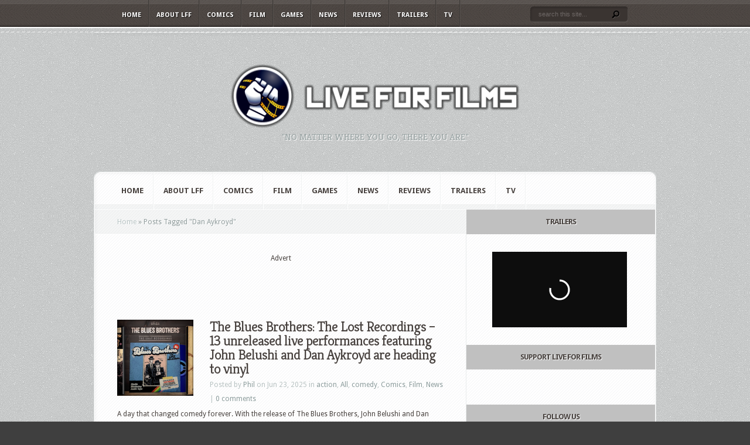

--- FILE ---
content_type: text/html; charset=UTF-8
request_url: https://www.liveforfilm.com/tag/dan-aykroyd/
body_size: 13858
content:
<!DOCTYPE html PUBLIC "-//W3C//DTD XHTML 1.0 Transitional//EN" "http://www.w3.org/TR/xhtml1/DTD/xhtml1-transitional.dtd">
<!--[if IE 6]>
<html xmlns="http://www.w3.org/1999/xhtml" id="ie6" lang="en-GB">
<![endif]-->
<!--[if IE 7]>
<html xmlns="http://www.w3.org/1999/xhtml" id="ie7" lang="en-GB">
<![endif]-->
<!--[if IE 8]>
<html xmlns="http://www.w3.org/1999/xhtml" id="ie8" lang="en-GB">
<![endif]-->
<!--[if !(IE 6) | !(IE 7) | !(IE 8)  ]><!-->
<html xmlns="http://www.w3.org/1999/xhtml" lang="en-GB">
<!--<![endif]-->
<head profile="http://gmpg.org/xfn/11">
<meta http-equiv="Content-Type" content="text/html; charset=UTF-8" />

<link rel="stylesheet" href="https://www.liveforfilm.com/wp-content/themes/Aggregate/style.css" type="text/css" media="screen" />
<link rel="stylesheet" href="https://www.liveforfilm.com/wp-content/themes/Aggregate/css/colorpicker.css" type="text/css" media="screen" />

<link href='https://fonts.googleapis.com/css?family=Droid+Sans:regular,bold' rel='stylesheet' type='text/css' /><link href='https://fonts.googleapis.com/css?family=Kreon:light,regular' rel='stylesheet' type='text/css' /><meta http-equiv="X-UA-Compatible" content="IE=edge">
<link rel="pingback" href="https://www.liveforfilm.com/xmlrpc.php" />

<!--[if lt IE 7]>
	<link rel="stylesheet" type="text/css" href="https://www.liveforfilm.com/wp-content/themes/Aggregate/css/ie6style.css" />
	<script type="text/javascript" src="https://www.liveforfilm.com/wp-content/themes/Aggregate/js/DD_belatedPNG_0.0.8a-min.js"></script>
	<script type="text/javascript">DD_belatedPNG.fix('img#logo, span.overlay, a.zoom-icon, a.more-icon, #menu, #menu-right, #menu-content, ul#top-menu ul, #menu-bar, .footer-widget ul li, span.post-overlay, #content-area, .avatar-overlay, .comment-arrow, .testimonials-item-bottom, #quote, #bottom-shadow, #quote .container');</script>
<![endif]-->
<!--[if IE 7]>
	<link rel="stylesheet" type="text/css" href="https://www.liveforfilm.com/wp-content/themes/Aggregate/css/ie7style.css" />
<![endif]-->
<!--[if IE 8]>
	<link rel="stylesheet" type="text/css" href="https://www.liveforfilm.com/wp-content/themes/Aggregate/css/ie8style.css" />
<![endif]-->

<script type="text/javascript">
	document.documentElement.className = 'js';
</script>

<script>var et_site_url='https://www.liveforfilm.com';var et_post_id='0';function et_core_page_resource_fallback(a,b){"undefined"===typeof b&&(b=a.sheet.cssRules&&0===a.sheet.cssRules.length);b&&(a.onerror=null,a.onload=null,a.href?a.href=et_site_url+"/?et_core_page_resource="+a.id+et_post_id:a.src&&(a.src=et_site_url+"/?et_core_page_resource="+a.id+et_post_id))}
</script><title>Dan Aykroyd | Live for Films</title>
<meta name='robots' content='max-image-preview:large' />
<link rel='dns-prefetch' href='//ws.sharethis.com' />
<link rel="alternate" type="application/rss+xml" title="Live for Films &raquo; Feed" href="https://www.liveforfilm.com/feed/" />
<link rel="alternate" type="application/rss+xml" title="Live for Films &raquo; Comments Feed" href="https://www.liveforfilm.com/comments/feed/" />
<link rel="alternate" type="application/rss+xml" title="Live for Films &raquo; Dan Aykroyd Tag Feed" href="https://www.liveforfilm.com/tag/dan-aykroyd/feed/" />
<meta content="Aggregate v.3.6.13" name="generator"/><style id='wp-img-auto-sizes-contain-inline-css' type='text/css'>
img:is([sizes=auto i],[sizes^="auto," i]){contain-intrinsic-size:3000px 1500px}
/*# sourceURL=wp-img-auto-sizes-contain-inline-css */
</style>
<style id='wp-block-library-inline-css' type='text/css'>
:root{--wp-block-synced-color:#7a00df;--wp-block-synced-color--rgb:122,0,223;--wp-bound-block-color:var(--wp-block-synced-color);--wp-editor-canvas-background:#ddd;--wp-admin-theme-color:#007cba;--wp-admin-theme-color--rgb:0,124,186;--wp-admin-theme-color-darker-10:#006ba1;--wp-admin-theme-color-darker-10--rgb:0,107,160.5;--wp-admin-theme-color-darker-20:#005a87;--wp-admin-theme-color-darker-20--rgb:0,90,135;--wp-admin-border-width-focus:2px}@media (min-resolution:192dpi){:root{--wp-admin-border-width-focus:1.5px}}.wp-element-button{cursor:pointer}:root .has-very-light-gray-background-color{background-color:#eee}:root .has-very-dark-gray-background-color{background-color:#313131}:root .has-very-light-gray-color{color:#eee}:root .has-very-dark-gray-color{color:#313131}:root .has-vivid-green-cyan-to-vivid-cyan-blue-gradient-background{background:linear-gradient(135deg,#00d084,#0693e3)}:root .has-purple-crush-gradient-background{background:linear-gradient(135deg,#34e2e4,#4721fb 50%,#ab1dfe)}:root .has-hazy-dawn-gradient-background{background:linear-gradient(135deg,#faaca8,#dad0ec)}:root .has-subdued-olive-gradient-background{background:linear-gradient(135deg,#fafae1,#67a671)}:root .has-atomic-cream-gradient-background{background:linear-gradient(135deg,#fdd79a,#004a59)}:root .has-nightshade-gradient-background{background:linear-gradient(135deg,#330968,#31cdcf)}:root .has-midnight-gradient-background{background:linear-gradient(135deg,#020381,#2874fc)}:root{--wp--preset--font-size--normal:16px;--wp--preset--font-size--huge:42px}.has-regular-font-size{font-size:1em}.has-larger-font-size{font-size:2.625em}.has-normal-font-size{font-size:var(--wp--preset--font-size--normal)}.has-huge-font-size{font-size:var(--wp--preset--font-size--huge)}.has-text-align-center{text-align:center}.has-text-align-left{text-align:left}.has-text-align-right{text-align:right}.has-fit-text{white-space:nowrap!important}#end-resizable-editor-section{display:none}.aligncenter{clear:both}.items-justified-left{justify-content:flex-start}.items-justified-center{justify-content:center}.items-justified-right{justify-content:flex-end}.items-justified-space-between{justify-content:space-between}.screen-reader-text{border:0;clip-path:inset(50%);height:1px;margin:-1px;overflow:hidden;padding:0;position:absolute;width:1px;word-wrap:normal!important}.screen-reader-text:focus{background-color:#ddd;clip-path:none;color:#444;display:block;font-size:1em;height:auto;left:5px;line-height:normal;padding:15px 23px 14px;text-decoration:none;top:5px;width:auto;z-index:100000}html :where(.has-border-color){border-style:solid}html :where([style*=border-top-color]){border-top-style:solid}html :where([style*=border-right-color]){border-right-style:solid}html :where([style*=border-bottom-color]){border-bottom-style:solid}html :where([style*=border-left-color]){border-left-style:solid}html :where([style*=border-width]){border-style:solid}html :where([style*=border-top-width]){border-top-style:solid}html :where([style*=border-right-width]){border-right-style:solid}html :where([style*=border-bottom-width]){border-bottom-style:solid}html :where([style*=border-left-width]){border-left-style:solid}html :where(img[class*=wp-image-]){height:auto;max-width:100%}:where(figure){margin:0 0 1em}html :where(.is-position-sticky){--wp-admin--admin-bar--position-offset:var(--wp-admin--admin-bar--height,0px)}@media screen and (max-width:600px){html :where(.is-position-sticky){--wp-admin--admin-bar--position-offset:0px}}

/*# sourceURL=wp-block-library-inline-css */
</style><style id='global-styles-inline-css' type='text/css'>
:root{--wp--preset--aspect-ratio--square: 1;--wp--preset--aspect-ratio--4-3: 4/3;--wp--preset--aspect-ratio--3-4: 3/4;--wp--preset--aspect-ratio--3-2: 3/2;--wp--preset--aspect-ratio--2-3: 2/3;--wp--preset--aspect-ratio--16-9: 16/9;--wp--preset--aspect-ratio--9-16: 9/16;--wp--preset--color--black: #000000;--wp--preset--color--cyan-bluish-gray: #abb8c3;--wp--preset--color--white: #ffffff;--wp--preset--color--pale-pink: #f78da7;--wp--preset--color--vivid-red: #cf2e2e;--wp--preset--color--luminous-vivid-orange: #ff6900;--wp--preset--color--luminous-vivid-amber: #fcb900;--wp--preset--color--light-green-cyan: #7bdcb5;--wp--preset--color--vivid-green-cyan: #00d084;--wp--preset--color--pale-cyan-blue: #8ed1fc;--wp--preset--color--vivid-cyan-blue: #0693e3;--wp--preset--color--vivid-purple: #9b51e0;--wp--preset--gradient--vivid-cyan-blue-to-vivid-purple: linear-gradient(135deg,rgb(6,147,227) 0%,rgb(155,81,224) 100%);--wp--preset--gradient--light-green-cyan-to-vivid-green-cyan: linear-gradient(135deg,rgb(122,220,180) 0%,rgb(0,208,130) 100%);--wp--preset--gradient--luminous-vivid-amber-to-luminous-vivid-orange: linear-gradient(135deg,rgb(252,185,0) 0%,rgb(255,105,0) 100%);--wp--preset--gradient--luminous-vivid-orange-to-vivid-red: linear-gradient(135deg,rgb(255,105,0) 0%,rgb(207,46,46) 100%);--wp--preset--gradient--very-light-gray-to-cyan-bluish-gray: linear-gradient(135deg,rgb(238,238,238) 0%,rgb(169,184,195) 100%);--wp--preset--gradient--cool-to-warm-spectrum: linear-gradient(135deg,rgb(74,234,220) 0%,rgb(151,120,209) 20%,rgb(207,42,186) 40%,rgb(238,44,130) 60%,rgb(251,105,98) 80%,rgb(254,248,76) 100%);--wp--preset--gradient--blush-light-purple: linear-gradient(135deg,rgb(255,206,236) 0%,rgb(152,150,240) 100%);--wp--preset--gradient--blush-bordeaux: linear-gradient(135deg,rgb(254,205,165) 0%,rgb(254,45,45) 50%,rgb(107,0,62) 100%);--wp--preset--gradient--luminous-dusk: linear-gradient(135deg,rgb(255,203,112) 0%,rgb(199,81,192) 50%,rgb(65,88,208) 100%);--wp--preset--gradient--pale-ocean: linear-gradient(135deg,rgb(255,245,203) 0%,rgb(182,227,212) 50%,rgb(51,167,181) 100%);--wp--preset--gradient--electric-grass: linear-gradient(135deg,rgb(202,248,128) 0%,rgb(113,206,126) 100%);--wp--preset--gradient--midnight: linear-gradient(135deg,rgb(2,3,129) 0%,rgb(40,116,252) 100%);--wp--preset--font-size--small: 13px;--wp--preset--font-size--medium: 20px;--wp--preset--font-size--large: 36px;--wp--preset--font-size--x-large: 42px;--wp--preset--spacing--20: 0.44rem;--wp--preset--spacing--30: 0.67rem;--wp--preset--spacing--40: 1rem;--wp--preset--spacing--50: 1.5rem;--wp--preset--spacing--60: 2.25rem;--wp--preset--spacing--70: 3.38rem;--wp--preset--spacing--80: 5.06rem;--wp--preset--shadow--natural: 6px 6px 9px rgba(0, 0, 0, 0.2);--wp--preset--shadow--deep: 12px 12px 50px rgba(0, 0, 0, 0.4);--wp--preset--shadow--sharp: 6px 6px 0px rgba(0, 0, 0, 0.2);--wp--preset--shadow--outlined: 6px 6px 0px -3px rgb(255, 255, 255), 6px 6px rgb(0, 0, 0);--wp--preset--shadow--crisp: 6px 6px 0px rgb(0, 0, 0);}:where(.is-layout-flex){gap: 0.5em;}:where(.is-layout-grid){gap: 0.5em;}body .is-layout-flex{display: flex;}.is-layout-flex{flex-wrap: wrap;align-items: center;}.is-layout-flex > :is(*, div){margin: 0;}body .is-layout-grid{display: grid;}.is-layout-grid > :is(*, div){margin: 0;}:where(.wp-block-columns.is-layout-flex){gap: 2em;}:where(.wp-block-columns.is-layout-grid){gap: 2em;}:where(.wp-block-post-template.is-layout-flex){gap: 1.25em;}:where(.wp-block-post-template.is-layout-grid){gap: 1.25em;}.has-black-color{color: var(--wp--preset--color--black) !important;}.has-cyan-bluish-gray-color{color: var(--wp--preset--color--cyan-bluish-gray) !important;}.has-white-color{color: var(--wp--preset--color--white) !important;}.has-pale-pink-color{color: var(--wp--preset--color--pale-pink) !important;}.has-vivid-red-color{color: var(--wp--preset--color--vivid-red) !important;}.has-luminous-vivid-orange-color{color: var(--wp--preset--color--luminous-vivid-orange) !important;}.has-luminous-vivid-amber-color{color: var(--wp--preset--color--luminous-vivid-amber) !important;}.has-light-green-cyan-color{color: var(--wp--preset--color--light-green-cyan) !important;}.has-vivid-green-cyan-color{color: var(--wp--preset--color--vivid-green-cyan) !important;}.has-pale-cyan-blue-color{color: var(--wp--preset--color--pale-cyan-blue) !important;}.has-vivid-cyan-blue-color{color: var(--wp--preset--color--vivid-cyan-blue) !important;}.has-vivid-purple-color{color: var(--wp--preset--color--vivid-purple) !important;}.has-black-background-color{background-color: var(--wp--preset--color--black) !important;}.has-cyan-bluish-gray-background-color{background-color: var(--wp--preset--color--cyan-bluish-gray) !important;}.has-white-background-color{background-color: var(--wp--preset--color--white) !important;}.has-pale-pink-background-color{background-color: var(--wp--preset--color--pale-pink) !important;}.has-vivid-red-background-color{background-color: var(--wp--preset--color--vivid-red) !important;}.has-luminous-vivid-orange-background-color{background-color: var(--wp--preset--color--luminous-vivid-orange) !important;}.has-luminous-vivid-amber-background-color{background-color: var(--wp--preset--color--luminous-vivid-amber) !important;}.has-light-green-cyan-background-color{background-color: var(--wp--preset--color--light-green-cyan) !important;}.has-vivid-green-cyan-background-color{background-color: var(--wp--preset--color--vivid-green-cyan) !important;}.has-pale-cyan-blue-background-color{background-color: var(--wp--preset--color--pale-cyan-blue) !important;}.has-vivid-cyan-blue-background-color{background-color: var(--wp--preset--color--vivid-cyan-blue) !important;}.has-vivid-purple-background-color{background-color: var(--wp--preset--color--vivid-purple) !important;}.has-black-border-color{border-color: var(--wp--preset--color--black) !important;}.has-cyan-bluish-gray-border-color{border-color: var(--wp--preset--color--cyan-bluish-gray) !important;}.has-white-border-color{border-color: var(--wp--preset--color--white) !important;}.has-pale-pink-border-color{border-color: var(--wp--preset--color--pale-pink) !important;}.has-vivid-red-border-color{border-color: var(--wp--preset--color--vivid-red) !important;}.has-luminous-vivid-orange-border-color{border-color: var(--wp--preset--color--luminous-vivid-orange) !important;}.has-luminous-vivid-amber-border-color{border-color: var(--wp--preset--color--luminous-vivid-amber) !important;}.has-light-green-cyan-border-color{border-color: var(--wp--preset--color--light-green-cyan) !important;}.has-vivid-green-cyan-border-color{border-color: var(--wp--preset--color--vivid-green-cyan) !important;}.has-pale-cyan-blue-border-color{border-color: var(--wp--preset--color--pale-cyan-blue) !important;}.has-vivid-cyan-blue-border-color{border-color: var(--wp--preset--color--vivid-cyan-blue) !important;}.has-vivid-purple-border-color{border-color: var(--wp--preset--color--vivid-purple) !important;}.has-vivid-cyan-blue-to-vivid-purple-gradient-background{background: var(--wp--preset--gradient--vivid-cyan-blue-to-vivid-purple) !important;}.has-light-green-cyan-to-vivid-green-cyan-gradient-background{background: var(--wp--preset--gradient--light-green-cyan-to-vivid-green-cyan) !important;}.has-luminous-vivid-amber-to-luminous-vivid-orange-gradient-background{background: var(--wp--preset--gradient--luminous-vivid-amber-to-luminous-vivid-orange) !important;}.has-luminous-vivid-orange-to-vivid-red-gradient-background{background: var(--wp--preset--gradient--luminous-vivid-orange-to-vivid-red) !important;}.has-very-light-gray-to-cyan-bluish-gray-gradient-background{background: var(--wp--preset--gradient--very-light-gray-to-cyan-bluish-gray) !important;}.has-cool-to-warm-spectrum-gradient-background{background: var(--wp--preset--gradient--cool-to-warm-spectrum) !important;}.has-blush-light-purple-gradient-background{background: var(--wp--preset--gradient--blush-light-purple) !important;}.has-blush-bordeaux-gradient-background{background: var(--wp--preset--gradient--blush-bordeaux) !important;}.has-luminous-dusk-gradient-background{background: var(--wp--preset--gradient--luminous-dusk) !important;}.has-pale-ocean-gradient-background{background: var(--wp--preset--gradient--pale-ocean) !important;}.has-electric-grass-gradient-background{background: var(--wp--preset--gradient--electric-grass) !important;}.has-midnight-gradient-background{background: var(--wp--preset--gradient--midnight) !important;}.has-small-font-size{font-size: var(--wp--preset--font-size--small) !important;}.has-medium-font-size{font-size: var(--wp--preset--font-size--medium) !important;}.has-large-font-size{font-size: var(--wp--preset--font-size--large) !important;}.has-x-large-font-size{font-size: var(--wp--preset--font-size--x-large) !important;}
/*# sourceURL=global-styles-inline-css */
</style>

<style id='classic-theme-styles-inline-css' type='text/css'>
/*! This file is auto-generated */
.wp-block-button__link{color:#fff;background-color:#32373c;border-radius:9999px;box-shadow:none;text-decoration:none;padding:calc(.667em + 2px) calc(1.333em + 2px);font-size:1.125em}.wp-block-file__button{background:#32373c;color:#fff;text-decoration:none}
/*# sourceURL=/wp-includes/css/classic-themes.min.css */
</style>
<link rel='stylesheet' id='wpo_min-header-0-css' href='https://www.liveforfilm.com/wp-content/cache/wpo-minify/1767363584/assets/wpo-minify-header-3df136f6.min.css' type='text/css' media='all' />
<script type="text/javascript" src="https://www.liveforfilm.com/wp-content/cache/wpo-minify/1767363584/assets/wpo-minify-header-2f981508.min.js" id="wpo_min-header-0-js"></script>
<script id='st_insights_js' type="text/javascript" src="https://ws.sharethis.com/button/st_insights.js?publisher=eba0f3ba-f9ab-408c-bc68-c28af5afe749&amp;product=feather&amp;ver=1762927308" id="feather-sharethis-js"></script>
<link rel="https://api.w.org/" href="https://www.liveforfilm.com/wp-json/" /><link rel="alternate" title="JSON" type="application/json" href="https://www.liveforfilm.com/wp-json/wp/v2/tags/13485" /><link rel="EditURI" type="application/rsd+xml" title="RSD" href="https://www.liveforfilm.com/xmlrpc.php?rsd" />
<meta name="generator" content="WordPress 6.9" />
<!-- used in scripts --><meta name="et_featured_auto_speed" content="5000" /><meta name="et_disable_toptier" content="0" /><meta name="et_featured_slider_pause" content="0" /><meta name="et_featured_slider_auto" content="1" /><meta name="et_theme_folder" content="https://www.liveforfilm.com/wp-content/themes/Aggregate" /><meta name="viewport" content="width=device-width, initial-scale=1.0, maximum-scale=1.0, user-scalable=0" /><style type="text/css">#content-area { background-image: url(https://www.liveforfilm.com/wp-content/themes/Aggregate/images/body-bg16.png); }</style><link id='droid_sans' href='https://fonts.googleapis.com/css?family=Droid+Sans' rel='stylesheet' type='text/css' /><style type='text/css'>body { font-family: 'Droid Sans', Arial, sans-serif !important;  }</style><style type='text/css'>body {  }</style><link rel="preload" href="https://www.liveforfilm.com/wp-content/themes/Aggregate/core/admin/fonts/modules.ttf" as="font" crossorigin="anonymous"><style type="text/css">.recentcomments a{display:inline !important;padding:0 !important;margin:0 !important;}</style>
<style type="text/css"></style>
<style type="text/css" id="custom-background-css">
body.custom-background { background-color: #3f3f3f; }
</style>
	<style>
.synved-social-resolution-single {
display: inline-block;
}
.synved-social-resolution-normal {
display: inline-block;
}
.synved-social-resolution-hidef {
display: none;
}

@media only screen and (min--moz-device-pixel-ratio: 2),
only screen and (-o-min-device-pixel-ratio: 2/1),
only screen and (-webkit-min-device-pixel-ratio: 2),
only screen and (min-device-pixel-ratio: 2),
only screen and (min-resolution: 2dppx),
only screen and (min-resolution: 192dpi) {
	.synved-social-resolution-normal {
	display: none;
	}
	.synved-social-resolution-hidef {
	display: inline-block;
	}
}
</style><!-- Global site tag (gtag.js) - Google Analytics -->
<script async src="https://www.googletagmanager.com/gtag/js?id=UA-4808469-6"></script>
<script>
  window.dataLayer = window.dataLayer || [];
  function gtag(){dataLayer.push(arguments);}
  gtag('js', new Date());

  gtag('config', 'UA-4808469-6');
</script>

<script async src="//pagead2.googlesyndication.com/pagead/js/adsbygoogle.js"></script>
<script>
  (adsbygoogle = window.adsbygoogle || []).push({
    google_ad_client: "ca-pub-9416573902913955",
    enable_page_level_ads: true
  });
</script>

<meta name="dailymotion-domain-verification" content="dmrtt5i8ayr5holjk"><link rel="icon" href="https://www.liveforfilm.com/wp-content/uploads/2016/03/cropped-LFF-fist-logo-32x32.png" sizes="32x32" />
<link rel="icon" href="https://www.liveforfilm.com/wp-content/uploads/2016/03/cropped-LFF-fist-logo-192x192.png" sizes="192x192" />
<link rel="apple-touch-icon" href="https://www.liveforfilm.com/wp-content/uploads/2016/03/cropped-LFF-fist-logo-180x180.png" />
<meta name="msapplication-TileImage" content="https://www.liveforfilm.com/wp-content/uploads/2016/03/cropped-LFF-fist-logo-270x270.png" />
	<style type="text/css">
		#et_pt_portfolio_gallery { margin-left: -41px; margin-right: -51px; }
		.et_pt_portfolio_item { margin-left: 35px; }
		.et_portfolio_small { margin-left: -40px !important; }
		.et_portfolio_small .et_pt_portfolio_item { margin-left: 32px !important; }
		.et_portfolio_large { margin-left: -26px !important; }
		.et_portfolio_large .et_pt_portfolio_item { margin-left: 11px !important; }
	</style>
<link rel="stylesheet" id="et-customizer-global-cached-inline-styles" href="https://www.liveforfilm.com/wp-content/et-cache/global/et-customizer-global-17671825829738.min.css" onerror="et_core_page_resource_fallback(this, true)" onload="et_core_page_resource_fallback(this)" />
</head>
<body class="archive tag tag-dan-aykroyd tag-13485 custom-background wp-theme-Aggregate et_includes_sidebar">
		<div id="top-header">
		<div id="top-shadow"></div>
		<div id="bottom-shadow"></div>
		<div class="container clearfix">
			<a href="#" class="mobile_nav closed">Pages Navigation Menu<span></span></a>							<ul id="top-menu" class="nav">
											<li ><a href="https://www.liveforfilm.com/">Home</a></li>
					
					<li class="page_item page-item-2 page_item_has_children"><a href="https://www.liveforfilm.com/about/">About LFF</a>
<ul class='children'>
	<li class="page_item page-item-553"><a href="https://www.liveforfilm.com/about/contact-lff/">Contact LFF</a></li>
	<li class="page_item page-item-46826"><a href="https://www.liveforfilm.com/about/privacy-policy/">Privacy Policy</a></li>
</ul>
</li>
						<li class="cat-item cat-item-4"><a href="https://www.liveforfilm.com/category/comic/">Comics</a>
</li>
	<li class="cat-item cat-item-2"><a href="https://www.liveforfilm.com/category/film/">Film</a>
<ul class='children'>
	<li class="cat-item cat-item-46"><a href="https://www.liveforfilm.com/category/film/action/">action</a>
</li>
	<li class="cat-item cat-item-263"><a href="https://www.liveforfilm.com/category/film/animated/">animated</a>
</li>
	<li class="cat-item cat-item-80"><a href="https://www.liveforfilm.com/category/film/biopic/">biopic</a>
</li>
	<li class="cat-item cat-item-21"><a href="https://www.liveforfilm.com/category/film/comedy/">comedy</a>
</li>
	<li class="cat-item cat-item-244"><a href="https://www.liveforfilm.com/category/film/documentary/">documentary</a>
</li>
	<li class="cat-item cat-item-22"><a href="https://www.liveforfilm.com/category/film/drama/">drama</a>
</li>
	<li class="cat-item cat-item-26"><a href="https://www.liveforfilm.com/category/film/fantasy/">fantasy</a>
</li>
	<li class="cat-item cat-item-28"><a href="https://www.liveforfilm.com/category/film/horror/">horror</a>
</li>
	<li class="cat-item cat-item-24"><a href="https://www.liveforfilm.com/category/film/indie/">indie</a>
</li>
	<li class="cat-item cat-item-3585"><a href="https://www.liveforfilm.com/category/film/musical/">musical</a>
</li>
	<li class="cat-item cat-item-23"><a href="https://www.liveforfilm.com/category/film/romance/">romance</a>
</li>
	<li class="cat-item cat-item-25"><a href="https://www.liveforfilm.com/category/film/sci-fi/">sci-fi</a>
</li>
	<li class="cat-item cat-item-245"><a href="https://www.liveforfilm.com/category/film/short-film/">short film</a>
</li>
	<li class="cat-item cat-item-27"><a href="https://www.liveforfilm.com/category/film/sport/">sport</a>
</li>
	<li class="cat-item cat-item-5803"><a href="https://www.liveforfilm.com/category/film/theatre/">Theatre</a>
</li>
	<li class="cat-item cat-item-32"><a href="https://www.liveforfilm.com/category/film/thriller/">thriller</a>
</li>
	<li class="cat-item cat-item-103"><a href="https://www.liveforfilm.com/category/film/war/">war</a>
</li>
	<li class="cat-item cat-item-167"><a href="https://www.liveforfilm.com/category/film/western/">Western</a>
</li>
</ul>
</li>
	<li class="cat-item cat-item-6"><a href="https://www.liveforfilm.com/category/video-game/">Games</a>
<ul class='children'>
	<li class="cat-item cat-item-29511"><a href="https://www.liveforfilm.com/category/video-game/board-game/">Board Game</a>
</li>
	<li class="cat-item cat-item-30649"><a href="https://www.liveforfilm.com/category/video-game/card-game/">Card Game</a>
</li>
	<li class="cat-item cat-item-29512"><a href="https://www.liveforfilm.com/category/video-game/role-playing-game/">Role Playing Game</a>
</li>
	<li class="cat-item cat-item-29510"><a href="https://www.liveforfilm.com/category/video-game/video-game-video-game/">Video Game</a>
</li>
</ul>
</li>
	<li class="cat-item cat-item-7"><a href="https://www.liveforfilm.com/category/news/">News</a>
<ul class='children'>
	<li class="cat-item cat-item-640"><a href="https://www.liveforfilm.com/category/news/best-fight-scene-ever/">Best Fight Scene Ever</a>
</li>
	<li class="cat-item cat-item-536"><a href="https://www.liveforfilm.com/category/news/competition/">Competition</a>
</li>
	<li class="cat-item cat-item-604"><a href="https://www.liveforfilm.com/category/news/cosplay/">Cosplay</a>
</li>
	<li class="cat-item cat-item-9"><a href="https://www.liveforfilm.com/category/news/interview/">Interviews</a>
</li>
	<li class="cat-item cat-item-42"><a href="https://www.liveforfilm.com/category/news/poster/">Posters</a>
</li>
	<li class="cat-item cat-item-836"><a href="https://www.liveforfilm.com/category/news/top-10/">Top 10</a>
</li>
</ul>
</li>
	<li class="cat-item cat-item-8"><a href="https://www.liveforfilm.com/category/review/">Reviews</a>
<ul class='children'>
	<li class="cat-item cat-item-7066"><a href="https://www.liveforfilm.com/category/review/tech-review/">Tech Review</a>
</li>
</ul>
</li>
	<li class="cat-item cat-item-41"><a href="https://www.liveforfilm.com/category/trailer/">Trailers</a>
</li>
	<li class="cat-item cat-item-3"><a href="https://www.liveforfilm.com/category/tv/">TV</a>
</li>
				</ul> <!-- end ul#nav -->
			
			<div id="search-form">
				<form method="get" id="searchform" action="https://www.liveforfilm.com//">
					<input type="text" value="search this site..." name="s" id="searchinput" />
					<input type="image" src="https://www.liveforfilm.com/wp-content/themes/Aggregate/images/search_btn.png" id="searchsubmit" />
				</form>
			</div> <!-- end #search-form -->
		</div> <!-- end .container -->
	</div> <!-- end #top-header -->

	<div id="content-area">
		<div id="content-top-light">
			<div id="top-stitch"></div>
			<div class="container">
				<div id="logo-area">
					<a href="https://www.liveforfilm.com/">
												<img src="http://www.liveforfilm.com/wp-content/uploads/2016/03/lff-logo-500-500x116.png" alt="Live for Films" id="logo"/>
					</a>
					<p id="slogan">&quot;No matter where you go, there you are.&quot;</p>
									</div> <!-- end #logo-area -->
				<div id="content">
					<div id="inner-border">
						<div id="content-shadow">
							<div id="content-top-shadow">
								<div id="content-bottom-shadow">
									<div id="second-menu" class="clearfix">
										<a href="#" class="mobile_nav closed">Categories Navigation Menu<span></span></a>																					<ul id="secondary-menu" class="nav">
																									<li ><a href="https://www.liveforfilm.com/">Home</a></li>
												
												<li class="page_item page-item-2 page_item_has_children"><a href="https://www.liveforfilm.com/about/">About LFF</a>
<ul class='children'>
	<li class="page_item page-item-553"><a href="https://www.liveforfilm.com/about/contact-lff/">Contact LFF</a></li>
	<li class="page_item page-item-46826"><a href="https://www.liveforfilm.com/about/privacy-policy/">Privacy Policy</a></li>
</ul>
</li>
													<li class="cat-item cat-item-4"><a href="https://www.liveforfilm.com/category/comic/">Comics</a>
</li>
	<li class="cat-item cat-item-2"><a href="https://www.liveforfilm.com/category/film/">Film</a>
<ul class='children'>
	<li class="cat-item cat-item-46"><a href="https://www.liveforfilm.com/category/film/action/">action</a>
</li>
	<li class="cat-item cat-item-263"><a href="https://www.liveforfilm.com/category/film/animated/">animated</a>
</li>
	<li class="cat-item cat-item-80"><a href="https://www.liveforfilm.com/category/film/biopic/">biopic</a>
</li>
	<li class="cat-item cat-item-21"><a href="https://www.liveforfilm.com/category/film/comedy/">comedy</a>
</li>
	<li class="cat-item cat-item-244"><a href="https://www.liveforfilm.com/category/film/documentary/">documentary</a>
</li>
	<li class="cat-item cat-item-22"><a href="https://www.liveforfilm.com/category/film/drama/">drama</a>
</li>
	<li class="cat-item cat-item-26"><a href="https://www.liveforfilm.com/category/film/fantasy/">fantasy</a>
</li>
	<li class="cat-item cat-item-28"><a href="https://www.liveforfilm.com/category/film/horror/">horror</a>
</li>
	<li class="cat-item cat-item-24"><a href="https://www.liveforfilm.com/category/film/indie/">indie</a>
</li>
	<li class="cat-item cat-item-3585"><a href="https://www.liveforfilm.com/category/film/musical/">musical</a>
</li>
	<li class="cat-item cat-item-23"><a href="https://www.liveforfilm.com/category/film/romance/">romance</a>
</li>
	<li class="cat-item cat-item-25"><a href="https://www.liveforfilm.com/category/film/sci-fi/">sci-fi</a>
</li>
	<li class="cat-item cat-item-245"><a href="https://www.liveforfilm.com/category/film/short-film/">short film</a>
</li>
	<li class="cat-item cat-item-27"><a href="https://www.liveforfilm.com/category/film/sport/">sport</a>
</li>
	<li class="cat-item cat-item-5803"><a href="https://www.liveforfilm.com/category/film/theatre/">Theatre</a>
</li>
	<li class="cat-item cat-item-32"><a href="https://www.liveforfilm.com/category/film/thriller/">thriller</a>
</li>
	<li class="cat-item cat-item-103"><a href="https://www.liveforfilm.com/category/film/war/">war</a>
</li>
	<li class="cat-item cat-item-167"><a href="https://www.liveforfilm.com/category/film/western/">Western</a>
</li>
</ul>
</li>
	<li class="cat-item cat-item-6"><a href="https://www.liveforfilm.com/category/video-game/">Games</a>
<ul class='children'>
	<li class="cat-item cat-item-29511"><a href="https://www.liveforfilm.com/category/video-game/board-game/">Board Game</a>
</li>
	<li class="cat-item cat-item-30649"><a href="https://www.liveforfilm.com/category/video-game/card-game/">Card Game</a>
</li>
	<li class="cat-item cat-item-29512"><a href="https://www.liveforfilm.com/category/video-game/role-playing-game/">Role Playing Game</a>
</li>
	<li class="cat-item cat-item-29510"><a href="https://www.liveforfilm.com/category/video-game/video-game-video-game/">Video Game</a>
</li>
</ul>
</li>
	<li class="cat-item cat-item-7"><a href="https://www.liveforfilm.com/category/news/">News</a>
<ul class='children'>
	<li class="cat-item cat-item-640"><a href="https://www.liveforfilm.com/category/news/best-fight-scene-ever/">Best Fight Scene Ever</a>
</li>
	<li class="cat-item cat-item-536"><a href="https://www.liveforfilm.com/category/news/competition/">Competition</a>
</li>
	<li class="cat-item cat-item-604"><a href="https://www.liveforfilm.com/category/news/cosplay/">Cosplay</a>
</li>
	<li class="cat-item cat-item-9"><a href="https://www.liveforfilm.com/category/news/interview/">Interviews</a>
</li>
	<li class="cat-item cat-item-42"><a href="https://www.liveforfilm.com/category/news/poster/">Posters</a>
</li>
	<li class="cat-item cat-item-836"><a href="https://www.liveforfilm.com/category/news/top-10/">Top 10</a>
</li>
</ul>
</li>
	<li class="cat-item cat-item-8"><a href="https://www.liveforfilm.com/category/review/">Reviews</a>
<ul class='children'>
	<li class="cat-item cat-item-7066"><a href="https://www.liveforfilm.com/category/review/tech-review/">Tech Review</a>
</li>
</ul>
</li>
	<li class="cat-item cat-item-41"><a href="https://www.liveforfilm.com/category/trailer/">Trailers</a>
</li>
	<li class="cat-item cat-item-3"><a href="https://www.liveforfilm.com/category/tv/">TV</a>
</li>
											</ul> <!-- end ul#nav -->
																			</div> <!-- end #second-menu -->

<div id="main-content" class="clearfix">
	<div id="left-area">
		<div id="breadcrumbs">
					<a href="https://www.liveforfilm.com/">Home</a> <span class="raquo">&raquo;</span>

									Posts Tagged <span class="raquo">&quot;</span>Dan Aykroyd&quot;					</div> <!-- end #breadcrumbs -->		<div id="entries">
							<div class="ad-468">Advert		<div style="overflow: hidden;">
			<script async src="//pagead2.googlesyndication.com/pagead/js/adsbygoogle.js"></script>
<!-- Top ad -->
<ins class="adsbygoogle"
     style="display:inline-block;width:468px;height:60px"
     data-ad-client="ca-pub-9416573902913955"
     data-ad-slot="6714053258"></ins>
<script>
(adsbygoogle = window.adsbygoogle || []).push({});
</script>
			<div class="clearfix"></div>
		</div> <!-- end adsense -->
	</div> <!-- end #ad-468 -->			
						<div class="post entry clearfix latest">
			
							<div class="thumb">
					<a href="https://www.liveforfilm.com/2025/06/23/the-blues-brothers-the-lost-recordings-13-unreleased-live-performances-featuring-john-belushi-and-dan-aykroyd-are-heading-to-vinyl/">
						<img src="https://www.liveforfilm.com/wp-content/uploads/2025/06/blues-130x130.png" alt="The Blues Brothers: The Lost Recordings &#8211; 13 unreleased live performances featuring John Belushi and Dan Aykroyd are heading to vinyl" class="post-thumb" width="130" height="130" />						<span class="overlay"></span>
					</a>
				</div> 	<!-- end .post-thumbnail -->
			
			<h3 class="title"><a href="https://www.liveforfilm.com/2025/06/23/the-blues-brothers-the-lost-recordings-13-unreleased-live-performances-featuring-john-belushi-and-dan-aykroyd-are-heading-to-vinyl/">The Blues Brothers: The Lost Recordings &#8211; 13 unreleased live performances featuring John Belushi and Dan Aykroyd are heading to vinyl</a></h3>
				<p class="meta-info">Posted  by <a href="https://www.liveforfilm.com/author/phil/" title="Posts by Phil" rel="author">Phil</a> on Jun 23, 2025 in <a href="https://www.liveforfilm.com/category/film/action/" rel="category tag">action</a>, <a href="https://www.liveforfilm.com/category/all/" rel="category tag">All</a>, <a href="https://www.liveforfilm.com/category/film/comedy/" rel="category tag">comedy</a>, <a href="https://www.liveforfilm.com/category/comic/" rel="category tag">Comics</a>, <a href="https://www.liveforfilm.com/category/film/" rel="category tag">Film</a>, <a href="https://www.liveforfilm.com/category/news/" rel="category tag">News</a> | <a href="https://www.liveforfilm.com/2025/06/23/the-blues-brothers-the-lost-recordings-13-unreleased-live-performances-featuring-john-belushi-and-dan-aykroyd-are-heading-to-vinyl/#respond">0 comments</a></p>

											<p>A day that changed comedy forever. With the release of The Blues Brothers, John Belushi and Dan Aykroyd unleashed a film that would thrill...</p>
						<a href="https://www.liveforfilm.com/2025/06/23/the-blues-brothers-the-lost-recordings-13-unreleased-live-performances-featuring-john-belushi-and-dan-aykroyd-are-heading-to-vinyl/" class="more"><span>Read More</span></a>
		</div> 	<!-- end .post-->
			<div class="post entry clearfix latest">
			
							<div class="thumb">
					<a href="https://www.liveforfilm.com/2024/09/09/saturday-night-the-jason-reitman-film-about-snls-first-show-gets-a-new-trailer/">
						<img src="https://www.liveforfilm.com/wp-content/uploads/2024/09/saturday-night-130x130.jpg" alt="Saturday Night &#8211; The Jason Reitman film about SNL’s first show gets a new trailer" class="post-thumb" width="130" height="130" />						<span class="overlay"></span>
					</a>
				</div> 	<!-- end .post-thumbnail -->
			
			<h3 class="title"><a href="https://www.liveforfilm.com/2024/09/09/saturday-night-the-jason-reitman-film-about-snls-first-show-gets-a-new-trailer/">Saturday Night &#8211; The Jason Reitman film about SNL’s first show gets a new trailer</a></h3>
				<p class="meta-info">Posted  by <a href="https://www.liveforfilm.com/author/phil/" title="Posts by Phil" rel="author">Phil</a> on Sep 9, 2024 in <a href="https://www.liveforfilm.com/category/all/" rel="category tag">All</a>, <a href="https://www.liveforfilm.com/category/film/biopic/" rel="category tag">biopic</a>, <a href="https://www.liveforfilm.com/category/film/comedy/" rel="category tag">comedy</a>, <a href="https://www.liveforfilm.com/category/film/drama/" rel="category tag">drama</a>, <a href="https://www.liveforfilm.com/category/film/" rel="category tag">Film</a>, <a href="https://www.liveforfilm.com/category/trailer/" rel="category tag">Trailers</a>, <a href="https://www.liveforfilm.com/category/tv/" rel="category tag">TV</a> | <a href="https://www.liveforfilm.com/2024/09/09/saturday-night-the-jason-reitman-film-about-snls-first-show-gets-a-new-trailer/#respond">0 comments</a></p>

											<p>At 11:30pm on October 11, 1975, a ferocious troupe of young comedians and writers changed television – and culture – forever. Directed by...</p>
						<a href="https://www.liveforfilm.com/2024/09/09/saturday-night-the-jason-reitman-film-about-snls-first-show-gets-a-new-trailer/" class="more"><span>Read More</span></a>
		</div> 	<!-- end .post-->
			<div class="post entry clearfix latest">
			
							<div class="thumb">
					<a href="https://www.liveforfilm.com/2024/03/27/book-review-the-blues-brothers-an-epic-friendship-the-rise-of-improv-and-the-making-of-an-american-film-classic/">
						<img src="https://www.liveforfilm.com/wp-content/uploads/2024/03/The-Blues-Brothers-An-Epic-Friendship-130x130.jpg" alt="Book Review &#8211; The Blues Brothers: An Epic Friendship, the Rise of Improv, and the Making of an American Film Classic" class="post-thumb" width="130" height="130" />						<span class="overlay"></span>
					</a>
				</div> 	<!-- end .post-thumbnail -->
			
			<h3 class="title"><a href="https://www.liveforfilm.com/2024/03/27/book-review-the-blues-brothers-an-epic-friendship-the-rise-of-improv-and-the-making-of-an-american-film-classic/">Book Review &#8211; The Blues Brothers: An Epic Friendship, the Rise of Improv, and the Making of an American Film Classic</a></h3>
				<p class="meta-info">Posted  by <a href="https://www.liveforfilm.com/author/phil/" title="Posts by Phil" rel="author">Phil</a> on Mar 27, 2024 in <a href="https://www.liveforfilm.com/category/all/" rel="category tag">All</a>, <a href="https://www.liveforfilm.com/category/book/" rel="category tag">Books</a>, <a href="https://www.liveforfilm.com/category/film/comedy/" rel="category tag">comedy</a>, <a href="https://www.liveforfilm.com/category/film/drama/" rel="category tag">drama</a>, <a href="https://www.liveforfilm.com/category/film/" rel="category tag">Film</a>, <a href="https://www.liveforfilm.com/category/review/" rel="category tag">Reviews</a> | <span>Comments Off<span class="screen-reader-text"> on Book Review &#8211; The Blues Brothers: An Epic Friendship, the Rise of Improv, and the Making of an American Film Classic</span></span></p>

											<p>Daniel de Visé&#8217;s exploration of The Blues Brothers isn&#8217;t just a retelling of a film&#8217;s creation; it&#8217;s a captivating...</p>
						<a href="https://www.liveforfilm.com/2024/03/27/book-review-the-blues-brothers-an-epic-friendship-the-rise-of-improv-and-the-making-of-an-american-film-classic/" class="more"><span>Read More</span></a>
		</div> 	<!-- end .post-->
			<div class="post entry clearfix latest">
			
							<div class="thumb">
					<a href="https://www.liveforfilm.com/2024/03/08/the-blues-brothers-an-epic-friendship-the-rise-of-improv-and-the-making-of-an-american-film-classic-is-heading-our-way/">
						<img src="https://www.liveforfilm.com/wp-content/uploads/2024/03/blue-brothers-book-130x130.jpg" alt="The Blues Brothers: An Epic Friendship, the Rise of Improv, and the Making of an American Film Classic is heading our way" class="post-thumb" width="130" height="130" />						<span class="overlay"></span>
					</a>
				</div> 	<!-- end .post-thumbnail -->
			
			<h3 class="title"><a href="https://www.liveforfilm.com/2024/03/08/the-blues-brothers-an-epic-friendship-the-rise-of-improv-and-the-making-of-an-american-film-classic-is-heading-our-way/">The Blues Brothers: An Epic Friendship, the Rise of Improv, and the Making of an American Film Classic is heading our way</a></h3>
				<p class="meta-info">Posted  by <a href="https://www.liveforfilm.com/author/phil/" title="Posts by Phil" rel="author">Phil</a> on Mar 8, 2024 in <a href="https://www.liveforfilm.com/category/all/" rel="category tag">All</a>, <a href="https://www.liveforfilm.com/category/book/" rel="category tag">Books</a>, <a href="https://www.liveforfilm.com/category/film/comedy/" rel="category tag">comedy</a>, <a href="https://www.liveforfilm.com/category/film/" rel="category tag">Film</a>, <a href="https://www.liveforfilm.com/category/news/" rel="category tag">News</a> | <a href="https://www.liveforfilm.com/2024/03/08/the-blues-brothers-an-epic-friendship-the-rise-of-improv-and-the-making-of-an-american-film-classic-is-heading-our-way/#respond">0 comments</a></p>

											<p>White Rabbit is publishing THE BLUES BROTHERS: An Epic Friendship, the Rise of Improv, and the Making of an American Film Classic by...</p>
						<a href="https://www.liveforfilm.com/2024/03/08/the-blues-brothers-an-epic-friendship-the-rise-of-improv-and-the-making-of-an-american-film-classic-is-heading-our-way/" class="more"><span>Read More</span></a>
		</div> 	<!-- end .post-->
			<div class="post entry clearfix latest">
			
							<div class="thumb">
					<a href="https://www.liveforfilm.com/2024/02/22/ghostbusters-frozen-empire-gets-some-new-posters/">
						<img src="https://www.liveforfilm.com/wp-content/uploads/2024/02/Ghostbusters_-Frozen-Empire-1080x1350-New-Montage-Poster-In-Cinemas-March-22-130x130.jpg" alt="Ghostbusters: Frozen Empire gets some new posters" class="post-thumb" width="130" height="130" />						<span class="overlay"></span>
					</a>
				</div> 	<!-- end .post-thumbnail -->
			
			<h3 class="title"><a href="https://www.liveforfilm.com/2024/02/22/ghostbusters-frozen-empire-gets-some-new-posters/">Ghostbusters: Frozen Empire gets some new posters</a></h3>
				<p class="meta-info">Posted  by <a href="https://www.liveforfilm.com/author/phil/" title="Posts by Phil" rel="author">Phil</a> on Feb 22, 2024 in <a href="https://www.liveforfilm.com/category/film/action/" rel="category tag">action</a>, <a href="https://www.liveforfilm.com/category/all/" rel="category tag">All</a>, <a href="https://www.liveforfilm.com/category/film/comedy/" rel="category tag">comedy</a>, <a href="https://www.liveforfilm.com/category/film/" rel="category tag">Film</a>, <a href="https://www.liveforfilm.com/category/news/" rel="category tag">News</a>, <a href="https://www.liveforfilm.com/category/news/poster/" rel="category tag">Posters</a>, <a href="https://www.liveforfilm.com/category/film/sci-fi/" rel="category tag">sci-fi</a>, <a href="https://www.liveforfilm.com/category/film/thriller/" rel="category tag">thriller</a> | <a href="https://www.liveforfilm.com/2024/02/22/ghostbusters-frozen-empire-gets-some-new-posters/#respond">0 comments</a></p>

											<p>In Ghostbusters: Frozen Empire, the Spengler family returns to where it all started – the iconic New York City firehouse – to team up with...</p>
						<a href="https://www.liveforfilm.com/2024/02/22/ghostbusters-frozen-empire-gets-some-new-posters/" class="more"><span>Read More</span></a>
		</div> 	<!-- end .post-->
			<div class="post entry clearfix latest">
			
							<div class="thumb">
					<a href="https://www.liveforfilm.com/2024/01/29/ghostbusters-frozen-empire-gets-a-new-trailer/">
						<img src="https://www.liveforfilm.com/wp-content/uploads/2024/01/ghstbusters-frozen-empire-130x130.jpg" alt="Ghostbusters: Frozen Empire gets a new trailer" class="post-thumb" width="130" height="130" />						<span class="overlay"></span>
					</a>
				</div> 	<!-- end .post-thumbnail -->
			
			<h3 class="title"><a href="https://www.liveforfilm.com/2024/01/29/ghostbusters-frozen-empire-gets-a-new-trailer/">Ghostbusters: Frozen Empire gets a new trailer</a></h3>
				<p class="meta-info">Posted  by <a href="https://www.liveforfilm.com/author/phil/" title="Posts by Phil" rel="author">Phil</a> on Jan 29, 2024 in <a href="https://www.liveforfilm.com/category/film/action/" rel="category tag">action</a>, <a href="https://www.liveforfilm.com/category/all/" rel="category tag">All</a>, <a href="https://www.liveforfilm.com/category/film/comedy/" rel="category tag">comedy</a>, <a href="https://www.liveforfilm.com/category/film/drama/" rel="category tag">drama</a>, <a href="https://www.liveforfilm.com/category/film/" rel="category tag">Film</a>, <a href="https://www.liveforfilm.com/category/headline/" rel="category tag">Headline</a>, <a href="https://www.liveforfilm.com/category/film/sci-fi/" rel="category tag">sci-fi</a>, <a href="https://www.liveforfilm.com/category/film/thriller/" rel="category tag">thriller</a>, <a href="https://www.liveforfilm.com/category/trailer/" rel="category tag">Trailers</a> | <a href="https://www.liveforfilm.com/2024/01/29/ghostbusters-frozen-empire-gets-a-new-trailer/#respond">0 comments</a></p>

											<p>In Ghostbusters: Frozen Empire, the Spengler family returns to where it all started – the iconic New York City firehouse – to team up with...</p>
						<a href="https://www.liveforfilm.com/2024/01/29/ghostbusters-frozen-empire-gets-a-new-trailer/" class="more"><span>Read More</span></a>
		</div> 	<!-- end .post-->
			<div class="post entry clearfix latest">
			
							<div class="thumb">
					<a href="https://www.liveforfilm.com/2023/12/19/ghostbusters-frozen-empire-gets-a-new-poster/">
						<img src="https://www.liveforfilm.com/wp-content/uploads/2023/12/IMG_4770-130x130.webp" alt="Ghostbusters: Frozen Empire gets a new poster" class="post-thumb" width="130" height="130" />						<span class="overlay"></span>
					</a>
				</div> 	<!-- end .post-thumbnail -->
			
			<h3 class="title"><a href="https://www.liveforfilm.com/2023/12/19/ghostbusters-frozen-empire-gets-a-new-poster/">Ghostbusters: Frozen Empire gets a new poster</a></h3>
				<p class="meta-info">Posted  by <a href="https://www.liveforfilm.com/author/phil/" title="Posts by Phil" rel="author">Phil</a> on Dec 19, 2023 in <a href="https://www.liveforfilm.com/category/film/action/" rel="category tag">action</a>, <a href="https://www.liveforfilm.com/category/all/" rel="category tag">All</a>, <a href="https://www.liveforfilm.com/category/film/comedy/" rel="category tag">comedy</a>, <a href="https://www.liveforfilm.com/category/film/fantasy/" rel="category tag">fantasy</a>, <a href="https://www.liveforfilm.com/category/film/" rel="category tag">Film</a>, <a href="https://www.liveforfilm.com/category/film/horror/" rel="category tag">horror</a>, <a href="https://www.liveforfilm.com/category/news/" rel="category tag">News</a>, <a href="https://www.liveforfilm.com/category/news/poster/" rel="category tag">Posters</a>, <a href="https://www.liveforfilm.com/category/film/sci-fi/" rel="category tag">sci-fi</a>, <a href="https://www.liveforfilm.com/category/film/thriller/" rel="category tag">thriller</a> | <a href="https://www.liveforfilm.com/2023/12/19/ghostbusters-frozen-empire-gets-a-new-poster/#respond">0 comments</a></p>

											<p>In Ghostbusters: Frozen Empire, the Spengler family returns to where it all started – the iconic New York City firehouse – to team up with...</p>
						<a href="https://www.liveforfilm.com/2023/12/19/ghostbusters-frozen-empire-gets-a-new-poster/" class="more"><span>Read More</span></a>
		</div> 	<!-- end .post-->
			<div class="post entry clearfix latest">
			
							<div class="thumb">
					<a href="https://www.liveforfilm.com/2023/11/08/ghostbusters-frozen-empire-gets-a-trailer/">
						<img src="https://www.liveforfilm.com/wp-content/uploads/2023/11/ghostbusters-frozen-empire-130x130.jpg" alt="Ghostbusters: Frozen Empire gets a trailer" class="post-thumb" width="130" height="130" />						<span class="overlay"></span>
					</a>
				</div> 	<!-- end .post-thumbnail -->
			
			<h3 class="title"><a href="https://www.liveforfilm.com/2023/11/08/ghostbusters-frozen-empire-gets-a-trailer/">Ghostbusters: Frozen Empire gets a trailer</a></h3>
				<p class="meta-info">Posted  by <a href="https://www.liveforfilm.com/author/phil/" title="Posts by Phil" rel="author">Phil</a> on Nov 8, 2023 in <a href="https://www.liveforfilm.com/category/film/action/" rel="category tag">action</a>, <a href="https://www.liveforfilm.com/category/all/" rel="category tag">All</a>, <a href="https://www.liveforfilm.com/category/film/comedy/" rel="category tag">comedy</a>, <a href="https://www.liveforfilm.com/category/film/" rel="category tag">Film</a>, <a href="https://www.liveforfilm.com/category/film/horror/" rel="category tag">horror</a>, <a href="https://www.liveforfilm.com/category/film/sci-fi/" rel="category tag">sci-fi</a>, <a href="https://www.liveforfilm.com/category/film/thriller/" rel="category tag">thriller</a>, <a href="https://www.liveforfilm.com/category/trailer/" rel="category tag">Trailers</a> | <a href="https://www.liveforfilm.com/2023/11/08/ghostbusters-frozen-empire-gets-a-trailer/#respond">0 comments</a></p>

											<p>In Ghostbusters: Frozen Empire, the Spengler family returns to where it all started – the iconic New York City firehouse – to team up with...</p>
						<a href="https://www.liveforfilm.com/2023/11/08/ghostbusters-frozen-empire-gets-a-trailer/" class="more"><span>Read More</span></a>
		</div> 	<!-- end .post-->
			<div class="post entry clearfix latest">
			
							<div class="thumb">
					<a href="https://www.liveforfilm.com/2021/11/19/review-ghostbusters-afterlife-a-fun-filled-spooky-sequel/">
						<img src="https://www.liveforfilm.com/wp-content/uploads/2021/10/ghostbusters-130x130.jpg" alt="Review &#8211; Ghostbusters: Afterlife &#8211; &#8220;A fun filled, spooky sequel&#8221;" class="post-thumb" width="130" height="130" />						<span class="overlay"></span>
					</a>
				</div> 	<!-- end .post-thumbnail -->
			
			<h3 class="title"><a href="https://www.liveforfilm.com/2021/11/19/review-ghostbusters-afterlife-a-fun-filled-spooky-sequel/">Review &#8211; Ghostbusters: Afterlife &#8211; &#8220;A fun filled, spooky sequel&#8221;</a></h3>
				<p class="meta-info">Posted  by <a href="https://www.liveforfilm.com/author/phil/" title="Posts by Phil" rel="author">Phil</a> on Nov 19, 2021 in <a href="https://www.liveforfilm.com/category/film/action/" rel="category tag">action</a>, <a href="https://www.liveforfilm.com/category/all/" rel="category tag">All</a>, <a href="https://www.liveforfilm.com/category/film/comedy/" rel="category tag">comedy</a>, <a href="https://www.liveforfilm.com/category/film/drama/" rel="category tag">drama</a>, <a href="https://www.liveforfilm.com/category/film/fantasy/" rel="category tag">fantasy</a>, <a href="https://www.liveforfilm.com/category/film/" rel="category tag">Film</a>, <a href="https://www.liveforfilm.com/category/headline/" rel="category tag">Headline</a>, <a href="https://www.liveforfilm.com/category/film/horror/" rel="category tag">horror</a>, <a href="https://www.liveforfilm.com/category/review/" rel="category tag">Reviews</a>, <a href="https://www.liveforfilm.com/category/film/sci-fi/" rel="category tag">sci-fi</a>, <a href="https://www.liveforfilm.com/category/film/thriller/" rel="category tag">thriller</a> | <a href="https://www.liveforfilm.com/2021/11/19/review-ghostbusters-afterlife-a-fun-filled-spooky-sequel/#respond">0 comments</a></p>

											<p>Ghostbusters: Afterlife is the third film in the series, following the 1984 original and the 1989 sequel. As we all know, the 2016 film...</p>
						<a href="https://www.liveforfilm.com/2021/11/19/review-ghostbusters-afterlife-a-fun-filled-spooky-sequel/" class="more"><span>Read More</span></a>
		</div> 	<!-- end .post-->
			<div class="post entry clearfix latest">
			
							<div class="thumb">
					<a href="https://www.liveforfilm.com/2021/11/09/watch-the-final-trailer-for-ghostbusters-afterlife/">
						<img src="https://www.liveforfilm.com/wp-content/uploads/2021/11/ghostbusters_afterlife-130x130.jpg" alt="Watch the final trailer for Ghostbusters: Afterlife" class="post-thumb" width="130" height="130" />						<span class="overlay"></span>
					</a>
				</div> 	<!-- end .post-thumbnail -->
			
			<h3 class="title"><a href="https://www.liveforfilm.com/2021/11/09/watch-the-final-trailer-for-ghostbusters-afterlife/">Watch the final trailer for Ghostbusters: Afterlife</a></h3>
				<p class="meta-info">Posted  by <a href="https://www.liveforfilm.com/author/phil/" title="Posts by Phil" rel="author">Phil</a> on Nov 9, 2021 in <a href="https://www.liveforfilm.com/category/film/action/" rel="category tag">action</a>, <a href="https://www.liveforfilm.com/category/all/" rel="category tag">All</a>, <a href="https://www.liveforfilm.com/category/film/comedy/" rel="category tag">comedy</a>, <a href="https://www.liveforfilm.com/category/film/drama/" rel="category tag">drama</a>, <a href="https://www.liveforfilm.com/category/film/" rel="category tag">Film</a>, <a href="https://www.liveforfilm.com/category/film/horror/" rel="category tag">horror</a>, <a href="https://www.liveforfilm.com/category/film/sci-fi/" rel="category tag">sci-fi</a>, <a href="https://www.liveforfilm.com/category/film/thriller/" rel="category tag">thriller</a>, <a href="https://www.liveforfilm.com/category/trailer/" rel="category tag">Trailers</a> | <a href="https://www.liveforfilm.com/2021/11/09/watch-the-final-trailer-for-ghostbusters-afterlife/#respond">0 comments</a></p>

											<p>Set in the universe of the first two Ivan Reitman films from the 1980s, Ghostbusters: Afterlife tells the story of Callie, a single mom...</p>
						<a href="https://www.liveforfilm.com/2021/11/09/watch-the-final-trailer-for-ghostbusters-afterlife/" class="more"><span>Read More</span></a>
		</div> 	<!-- end .post-->
			 <div class="pagination clearfix">
	<div class="alignleft"><a href="https://www.liveforfilm.com/tag/dan-aykroyd/page/2/" >&laquo; Older Entries</a></div>
	<div class="alignright"></div>
</div>	
					</div> <!-- end #entries -->
	</div> <!-- end #left-area -->
	<div id="sidebar">
	<h4 class="main-title widget-title">Trailers</h4><div class="widget"><div class="textwidget custom-html-widget"><div itemscope itemtype="https://schema.org/VideoObject"><meta itemprop="name" content="Live for Films Trailers" /><meta itemprop="description" content="Live for Films Trailers" /><meta itemprop="uploadDate" content="2024-11-18T13:39:22.000Z" /><meta itemprop="thumbnailUrl" content="https://s2.dmcdn.net/v/XMy3E1dDqlRldzaZB/x180" /><meta mute=1 itemprop="embedUrl" content="https://geo.dailymotion.com/player/x12704.html?playlist=x9264o" /><script src="https://geo.dailymotion.com/player/x12704.js" data-playlist="x9264o" referrerpolicy="no-referrer-when-downgrade"></script></div></div></div> <!-- end .widget --><h4 class="main-title widget-title">Support Live For Films</h4><div class="widget"><div class="textwidget custom-html-widget"><center><script type='text/javascript' src='https://storage.ko-fi.com/cdn/widget/Widget_2.js'></script><script type='text/javascript'>kofiwidget2.init('Support us on Ko-fi', '#29abe0', 'O5O5MLYA');kofiwidget2.draw();</script></center> </div></div> <!-- end .widget --><h4 class="main-title widget-title">Follow Us</h4><div class="widget"><div><a class="synved-social-button synved-social-button-follow synved-social-size-24 synved-social-resolution-single synved-social-provider-facebook nolightbox" data-provider="facebook" target="_blank" rel="nofollow" title="Follow us on Facebook" href="https://www.facebook.com/LiveforFilms/" style="font-size: 0px;width:24px;height:24px;margin:0;margin-bottom:5px;margin-right:5px"><img alt="Facebook" title="Follow us on Facebook" class="synved-share-image synved-social-image synved-social-image-follow" width="24" height="24" style="display: inline;width:24px;height:24px;margin: 0;padding: 0;border: none;box-shadow: none" src="https://www.liveforfilm.com/wp-content/plugins/social-media-feather/synved-social/addons/extra-icons/image/social/circle/48x48/facebook.png" /></a><a class="synved-social-button synved-social-button-follow synved-social-size-24 synved-social-resolution-single synved-social-provider-twitter nolightbox" data-provider="twitter" target="_blank" rel="nofollow" title="Follow us on Twitter" href="https://twitter.com/Live_for_Films" style="font-size: 0px;width:24px;height:24px;margin:0;margin-bottom:5px;margin-right:5px"><img alt="twitter" title="Follow us on Twitter" class="synved-share-image synved-social-image synved-social-image-follow" width="24" height="24" style="display: inline;width:24px;height:24px;margin: 0;padding: 0;border: none;box-shadow: none" src="https://www.liveforfilm.com/wp-content/plugins/social-media-feather/synved-social/addons/extra-icons/image/social/circle/48x48/twitter.png" /></a><a class="synved-social-button synved-social-button-follow synved-social-size-24 synved-social-resolution-single synved-social-provider-pinterest nolightbox" data-provider="pinterest" target="_blank" rel="nofollow" title="Check us out on Pinterest" href="https://uk.pinterest.com/liveforfilms/" style="font-size: 0px;width:24px;height:24px;margin:0;margin-bottom:5px;margin-right:5px"><img alt="pinterest" title="Check us out on Pinterest" class="synved-share-image synved-social-image synved-social-image-follow" width="24" height="24" style="display: inline;width:24px;height:24px;margin: 0;padding: 0;border: none;box-shadow: none" src="https://www.liveforfilm.com/wp-content/plugins/social-media-feather/synved-social/addons/extra-icons/image/social/circle/48x48/pinterest.png" /></a><a class="synved-social-button synved-social-button-follow synved-social-size-24 synved-social-resolution-single synved-social-provider-linkedin nolightbox" data-provider="linkedin" target="_blank" rel="nofollow" title="Find us on Linkedin" href="https://www.linkedin.com/company/10397165" style="font-size: 0px;width:24px;height:24px;margin:0;margin-bottom:5px;margin-right:5px"><img alt="linkedin" title="Find us on Linkedin" class="synved-share-image synved-social-image synved-social-image-follow" width="24" height="24" style="display: inline;width:24px;height:24px;margin: 0;padding: 0;border: none;box-shadow: none" src="https://www.liveforfilm.com/wp-content/plugins/social-media-feather/synved-social/addons/extra-icons/image/social/circle/48x48/linkedin.png" /></a><a class="synved-social-button synved-social-button-follow synved-social-size-24 synved-social-resolution-single synved-social-provider-rss nolightbox" data-provider="rss" target="_blank" rel="nofollow" title="Subscribe to our RSS Feed" href="http://feeds.feedburner.com/liveforfilms/p2" style="font-size: 0px;width:24px;height:24px;margin:0;margin-bottom:5px;margin-right:5px"><img alt="rss" title="Subscribe to our RSS Feed" class="synved-share-image synved-social-image synved-social-image-follow" width="24" height="24" style="display: inline;width:24px;height:24px;margin: 0;padding: 0;border: none;box-shadow: none" src="https://www.liveforfilm.com/wp-content/plugins/social-media-feather/synved-social/addons/extra-icons/image/social/circle/48x48/rss.png" /></a><a class="synved-social-button synved-social-button-follow synved-social-size-24 synved-social-resolution-single synved-social-provider-youtube nolightbox" data-provider="youtube" target="_blank" rel="nofollow" title="Find us on YouTube" href="https://www.youtube.com/channel/UCtAMWd0LUGkuJpHko4b0i1g" style="font-size: 0px;width:24px;height:24px;margin:0;margin-bottom:5px;margin-right:5px"><img alt="youtube" title="Find us on YouTube" class="synved-share-image synved-social-image synved-social-image-follow" width="24" height="24" style="display: inline;width:24px;height:24px;margin: 0;padding: 0;border: none;box-shadow: none" src="https://www.liveforfilm.com/wp-content/plugins/social-media-feather/synved-social/addons/extra-icons/image/social/circle/48x48/youtube.png" /></a><a class="synved-social-button synved-social-button-follow synved-social-size-24 synved-social-resolution-single synved-social-provider-tumblr nolightbox" data-provider="tumblr" target="_blank" rel="nofollow" title="Follow us on Tumblr" href="http://liveforfilms.tumblr.com/" style="font-size: 0px;width:24px;height:24px;margin:0;margin-bottom:5px;margin-right:5px"><img alt="tumblr" title="Follow us on Tumblr" class="synved-share-image synved-social-image synved-social-image-follow" width="24" height="24" style="display: inline;width:24px;height:24px;margin: 0;padding: 0;border: none;box-shadow: none" src="https://www.liveforfilm.com/wp-content/plugins/social-media-feather/synved-social/addons/extra-icons/image/social/circle/48x48/tumblr.png" /></a><a class="synved-social-button synved-social-button-follow synved-social-size-24 synved-social-resolution-single synved-social-provider-instagram nolightbox" data-provider="instagram" target="_blank" rel="nofollow" title="Check out our Instagram Feed" href="https://www.instagram.com/liveforfilms/" style="font-size: 0px;width:24px;height:24px;margin:0;margin-bottom:5px"><img alt="instagram" title="Check out our Instagram Feed" class="synved-share-image synved-social-image synved-social-image-follow" width="24" height="24" style="display: inline;width:24px;height:24px;margin: 0;padding: 0;border: none;box-shadow: none" src="https://www.liveforfilm.com/wp-content/plugins/social-media-feather/synved-social/addons/extra-icons/image/social/circle/48x48/instagram.png" /></a></div></div> <!-- end .widget --><h4 class="main-title widget-title">Advert</h4><div class="widget"><div class="textwidget custom-html-widget"><script async src="https://pagead2.googlesyndication.com/pagead/js/adsbygoogle.js"></script>
<!-- Vertical Ad Unit -->
<ins class="adsbygoogle"
     style="display:block"
     data-ad-client="ca-pub-9416573902913955"
     data-ad-slot="9284047558"
     data-ad-format="auto"
     data-full-width-responsive="true"></ins>
<script>
     (adsbygoogle = window.adsbygoogle || []).push({});
</script></div></div> <!-- end .widget --><h4 class="main-title widget-title">Recent Posts</h4><div class="widget">					<div class="block-post clearfix">
				
									<div class="thumb">
						<a href="https://www.liveforfilm.com/2026/01/19/man-on-the-run-watch-the-trailer-for-the-new-paul-mccartney-documentary/">
							<img src="https://www.liveforfilm.com/wp-content/uploads/2026/01/man-on-the-run-poster-40x40.jpg" alt="Man On The Run &#8211; Watch the trailer for the new Paul McCartney documentary" class="post-image" width="40" height="40" />							<span class="overlay"></span>
						</a>
					</div> 	<!-- end .post-thumbnail -->
				
				<h3 class="title"><a href="https://www.liveforfilm.com/2026/01/19/man-on-the-run-watch-the-trailer-for-the-new-paul-mccartney-documentary/">Man On The Run &#8211; Watch the trailer for the new Paul McCartney documentary</a></h3>
				<p class="meta-info">Posted by <a href="https://www.liveforfilm.com/author/phil/" title="Posts by Phil" rel="author">Phil</a> on 1-19-26</p>
			</div> <!-- end .block-post -->
					<div class="block-post clearfix">
				
									<div class="thumb">
						<a href="https://www.liveforfilm.com/2026/01/19/how-to-make-a-killing-watch-glen-powell-in-the-new-trailer-for-the-reimagining-of-the-ealing-comedy-kind-hearts-and-coronets/">
							<img src="https://www.liveforfilm.com/wp-content/uploads/2026/01/how-to-make-a-killing-poster-international-coffin-online-holdback-tbc-english-original-version-jpg-2568x3813-htmak-1sheet-intlsc-hr-jpg-40x40.jpg" alt="How to Make a Killing – Watch Glen Powell in the new trailer for the reimagining of the Ealing comedy, Kind Hearts and Coronets" class="post-image" width="40" height="40" />							<span class="overlay"></span>
						</a>
					</div> 	<!-- end .post-thumbnail -->
				
				<h3 class="title"><a href="https://www.liveforfilm.com/2026/01/19/how-to-make-a-killing-watch-glen-powell-in-the-new-trailer-for-the-reimagining-of-the-ealing-comedy-kind-hearts-and-coronets/">How to Make a Killing – Watch Glen Powell in the new trailer for the reimagining of the Ealing comedy, Kind Hearts and Coronets</a></h3>
				<p class="meta-info">Posted by <a href="https://www.liveforfilm.com/author/phil/" title="Posts by Phil" rel="author">Phil</a> on 1-19-26</p>
			</div> <!-- end .block-post -->
					<div class="block-post clearfix">
				
									<div class="thumb">
						<a href="https://www.liveforfilm.com/2026/01/19/this-is-not-a-test-watch-the-trailer-for-the-new-zombie-apocalypse-movie/">
							<img src="https://www.liveforfilm.com/wp-content/uploads/2026/01/THIS-IS-NOT-A-TEST-Poster-40x40.jpg" alt="This Is Not A Test &#8211; Watch the trailer for the new Zombie Apocalypse movie" class="post-image" width="40" height="40" />							<span class="overlay"></span>
						</a>
					</div> 	<!-- end .post-thumbnail -->
				
				<h3 class="title"><a href="https://www.liveforfilm.com/2026/01/19/this-is-not-a-test-watch-the-trailer-for-the-new-zombie-apocalypse-movie/">This Is Not A Test &#8211; Watch the trailer for the new Zombie Apocalypse movie</a></h3>
				<p class="meta-info">Posted by <a href="https://www.liveforfilm.com/author/phil/" title="Posts by Phil" rel="author">Phil</a> on 1-19-26</p>
			</div> <!-- end .block-post -->
					<div class="block-post clearfix">
				
									<div class="thumb">
						<a href="https://www.liveforfilm.com/2026/01/19/andre-is-an-idiot-watch-the-trailer-for-the-new-documentary/">
							<img src="https://www.liveforfilm.com/wp-content/uploads/2026/01/Andre-is-an-Idiot_Film-Still-40x40.jpg" alt="André Is An Idiot &#8211; Watch the trailer for the new documentary" class="post-image" width="40" height="40" />							<span class="overlay"></span>
						</a>
					</div> 	<!-- end .post-thumbnail -->
				
				<h3 class="title"><a href="https://www.liveforfilm.com/2026/01/19/andre-is-an-idiot-watch-the-trailer-for-the-new-documentary/">André Is An Idiot &#8211; Watch the trailer for the new documentary</a></h3>
				<p class="meta-info">Posted by <a href="https://www.liveforfilm.com/author/phil/" title="Posts by Phil" rel="author">Phil</a> on 1-19-26</p>
			</div> <!-- end .block-post -->
					<div class="block-post clearfix">
				
									<div class="thumb">
						<a href="https://www.liveforfilm.com/2026/01/19/crime-101-starring-chris-hemsworth-mark-ruffalo-barry-keoghan-and-halle-berry-gets-a-new-trailer/">
							<img src="https://www.liveforfilm.com/wp-content/uploads/2025/12/CRIME-101-Official-Poster-1080x1350-Only-In-Cinemas-13-February-40x40.jpg" alt="Crime 101, starring Chris Hemsworth, Mark Ruffalo, Barry Keoghan and Halle Berry, gets a new trailer" class="post-image" width="40" height="40" />							<span class="overlay"></span>
						</a>
					</div> 	<!-- end .post-thumbnail -->
				
				<h3 class="title"><a href="https://www.liveforfilm.com/2026/01/19/crime-101-starring-chris-hemsworth-mark-ruffalo-barry-keoghan-and-halle-berry-gets-a-new-trailer/">Crime 101, starring Chris Hemsworth, Mark Ruffalo, Barry Keoghan and Halle Berry, gets a new trailer</a></h3>
				<p class="meta-info">Posted by <a href="https://www.liveforfilm.com/author/phil/" title="Posts by Phil" rel="author">Phil</a> on 1-19-26</p>
			</div> <!-- end .block-post -->
					<div class="block-post clearfix">
				
									<div class="thumb">
						<a href="https://www.liveforfilm.com/2026/01/19/watch-the-new-trailer-for-paolo-sorrentinos-la-grazia/">
							<img src="https://www.liveforfilm.com/wp-content/uploads/2026/01/LA-GRAZIA_KEY-ARTWORK_GRID_1080x1350_EN_UK_march-20-40x40.jpg" alt="Watch the new trailer for Paolo Sorrentino&#8217;s La Grazia" class="post-image" width="40" height="40" />							<span class="overlay"></span>
						</a>
					</div> 	<!-- end .post-thumbnail -->
				
				<h3 class="title"><a href="https://www.liveforfilm.com/2026/01/19/watch-the-new-trailer-for-paolo-sorrentinos-la-grazia/">Watch the new trailer for Paolo Sorrentino&#8217;s La Grazia</a></h3>
				<p class="meta-info">Posted by <a href="https://www.liveforfilm.com/author/phil/" title="Posts by Phil" rel="author">Phil</a> on 1-19-26</p>
			</div> <!-- end .block-post -->
					<div class="block-post clearfix">
				
									<div class="thumb">
						<a href="https://www.liveforfilm.com/2026/01/16/watch-jessie-buckley-and-christian-bale-in-the-new-trailer-for-the-bride/">
							<img src="https://www.liveforfilm.com/wp-content/uploads/2026/01/bride_ver3_xlg-40x40.jpg" alt="Watch Jessie Buckley and Christian Bale in the new trailer for The Bride!" class="post-image" width="40" height="40" />							<span class="overlay"></span>
						</a>
					</div> 	<!-- end .post-thumbnail -->
				
				<h3 class="title"><a href="https://www.liveforfilm.com/2026/01/16/watch-jessie-buckley-and-christian-bale-in-the-new-trailer-for-the-bride/">Watch Jessie Buckley and Christian Bale in the new trailer for The Bride!</a></h3>
				<p class="meta-info">Posted by <a href="https://www.liveforfilm.com/author/phil/" title="Posts by Phil" rel="author">Phil</a> on 1-16-26</p>
			</div> <!-- end .block-post -->
					<div class="block-post clearfix">
				
									<div class="thumb">
						<a href="https://www.liveforfilm.com/2026/01/16/check-out-sophie-turner-as-lara-croft-for-the-new-tomb-raider-tv-series/">
							<img src="https://www.liveforfilm.com/wp-content/uploads/2026/01/first-look-at-sophie-turner-as-lara-croft-in-amazons-tomb-banner-40x40.jpg" alt="Check out Sophie Turner as Lara Croft for the new Tomb Raider TV series" class="post-image" width="40" height="40" />							<span class="overlay"></span>
						</a>
					</div> 	<!-- end .post-thumbnail -->
				
				<h3 class="title"><a href="https://www.liveforfilm.com/2026/01/16/check-out-sophie-turner-as-lara-croft-for-the-new-tomb-raider-tv-series/">Check out Sophie Turner as Lara Croft for the new Tomb Raider TV series</a></h3>
				<p class="meta-info">Posted by <a href="https://www.liveforfilm.com/author/phil/" title="Posts by Phil" rel="author">Phil</a> on 1-16-26</p>
			</div> <!-- end .block-post -->
					<div class="block-post clearfix">
				
									<div class="thumb">
						<a href="https://www.liveforfilm.com/2026/01/14/check-out-priyanka-chopra-jonas-karl-urban-in-the-trailer-for-the-bluff/">
							<img src="https://www.liveforfilm.com/wp-content/uploads/2026/01/BLUF_2026_Static2x3_Dual_2000x3000_PRE_PV_FINAL_en-US_KAPS-40x40.jpg" alt="Check out Priyanka Chopra Jonas &#038; Karl Urban in the trailer for The Bluff" class="post-image" width="40" height="40" />							<span class="overlay"></span>
						</a>
					</div> 	<!-- end .post-thumbnail -->
				
				<h3 class="title"><a href="https://www.liveforfilm.com/2026/01/14/check-out-priyanka-chopra-jonas-karl-urban-in-the-trailer-for-the-bluff/">Check out Priyanka Chopra Jonas &#038; Karl Urban in the trailer for The Bluff</a></h3>
				<p class="meta-info">Posted by <a href="https://www.liveforfilm.com/author/phil/" title="Posts by Phil" rel="author">Phil</a> on 1-14-26</p>
			</div> <!-- end .block-post -->
					<div class="block-post clearfix">
				
									<div class="thumb">
						<a href="https://www.liveforfilm.com/2026/01/14/whats-new-in-home-video-pop-culture-january-13-2026-tron-ares-splendid-outing-joe-hills-the-cape-omnibus-sidekicks-sidekicks-thick-as-thieves-and-more/">
							<img src="https://www.liveforfilm.com/wp-content/uploads/2026/01/the-cape-40x40.jpg" alt="What’s New in Home Video &#038; Pop Culture – January 13, 2026 &#8211; TRON: Ares, Splendid Outing, Joe Hill’s The Cape Omnibus, Sidekicks &#038; Sidekicks: Thick as Thieves and more" class="post-image" width="40" height="40" />							<span class="overlay"></span>
						</a>
					</div> 	<!-- end .post-thumbnail -->
				
				<h3 class="title"><a href="https://www.liveforfilm.com/2026/01/14/whats-new-in-home-video-pop-culture-january-13-2026-tron-ares-splendid-outing-joe-hills-the-cape-omnibus-sidekicks-sidekicks-thick-as-thieves-and-more/">What’s New in Home Video &#038; Pop Culture – January 13, 2026 &#8211; TRON: Ares, Splendid Outing, Joe Hill’s The Cape Omnibus, Sidekicks &#038; Sidekicks: Thick as Thieves and more</a></h3>
				<p class="meta-info">Posted by <a href="https://www.liveforfilm.com/author/mike-spring/" title="Posts by Mike Spring" rel="author">Mike Spring</a> on 1-14-26</p>
			</div> <!-- end .block-post -->
					<div class="block-post clearfix">
				
									<div class="thumb">
						<a href="https://www.liveforfilm.com/2026/01/14/monarch-legacy-of-monsters-season-2-gets-a-teaser-trailer/">
							<img src="https://www.liveforfilm.com/wp-content/uploads/2026/01/official-season-2-poster-for-monarch-legacy-of-monsters-40x40.jpg" alt="Monarch: Legacy of Monsters Season 2 gets a teaser trailer" class="post-image" width="40" height="40" />							<span class="overlay"></span>
						</a>
					</div> 	<!-- end .post-thumbnail -->
				
				<h3 class="title"><a href="https://www.liveforfilm.com/2026/01/14/monarch-legacy-of-monsters-season-2-gets-a-teaser-trailer/">Monarch: Legacy of Monsters Season 2 gets a teaser trailer</a></h3>
				<p class="meta-info">Posted by <a href="https://www.liveforfilm.com/author/phil/" title="Posts by Phil" rel="author">Phil</a> on 1-14-26</p>
			</div> <!-- end .block-post -->
					<div class="block-post clearfix">
				
									<div class="thumb">
						<a href="https://www.liveforfilm.com/2026/01/14/lee-cronins-the-mummy-gets-a-new-teaser/">
							<img src="https://www.liveforfilm.com/wp-content/uploads/2026/01/The-Mummy-40x40.jpg" alt="Lee Cronin&#8217;s The Mummy gets a new teaser" class="post-image" width="40" height="40" />							<span class="overlay"></span>
						</a>
					</div> 	<!-- end .post-thumbnail -->
				
				<h3 class="title"><a href="https://www.liveforfilm.com/2026/01/14/lee-cronins-the-mummy-gets-a-new-teaser/">Lee Cronin&#8217;s The Mummy gets a new teaser</a></h3>
				<p class="meta-info">Posted by <a href="https://www.liveforfilm.com/author/phil/" title="Posts by Phil" rel="author">Phil</a> on 1-14-26</p>
			</div> <!-- end .block-post -->
					<div class="block-post clearfix">
				
									<div class="thumb">
						<a href="https://www.liveforfilm.com/2026/01/14/review-oh-canada-not-for-everyone/">
							<img src="https://www.liveforfilm.com/wp-content/uploads/2026/01/oh-canada-Gere-still-40x40.jpg" alt="Review: Oh, Canada &#8211; &#8220;Not for everyone&#8221;" class="post-image" width="40" height="40" />							<span class="overlay"></span>
						</a>
					</div> 	<!-- end .post-thumbnail -->
				
				<h3 class="title"><a href="https://www.liveforfilm.com/2026/01/14/review-oh-canada-not-for-everyone/">Review: Oh, Canada &#8211; &#8220;Not for everyone&#8221;</a></h3>
				<p class="meta-info">Posted by <a href="https://www.liveforfilm.com/author/joe-gordon/" title="Posts by Joe Gordon" rel="author">Joe Gordon</a> on 1-14-26</p>
			</div> <!-- end .block-post -->
					<div class="block-post clearfix">
				
									<div class="thumb">
						<a href="https://www.liveforfilm.com/2026/01/10/godzilla-minus-zero-gets-a-release-date/">
							<img src="https://www.liveforfilm.com/wp-content/uploads/2026/01/Godzilla-minus-zero-40x40.jpg" alt="Godzilla Minus Zero gets a release date" class="post-image" width="40" height="40" />							<span class="overlay"></span>
						</a>
					</div> 	<!-- end .post-thumbnail -->
				
				<h3 class="title"><a href="https://www.liveforfilm.com/2026/01/10/godzilla-minus-zero-gets-a-release-date/">Godzilla Minus Zero gets a release date</a></h3>
				<p class="meta-info">Posted by <a href="https://www.liveforfilm.com/author/phil/" title="Posts by Phil" rel="author">Phil</a> on 1-10-26</p>
			</div> <!-- end .block-post -->
					<div class="block-post clearfix">
				
									<div class="thumb">
						<a href="https://www.liveforfilm.com/2026/01/08/aldis-hodge-returns-in-the-trailer-for-cross-season-2/">
							<img src="https://www.liveforfilm.com/wp-content/uploads/2026/01/AXCS_S2_Static1x1_Underground_3000x3000_PRE_PV_FINAL_en-US_KAPS-40x40.jpg" alt="Aldis Hodge returns in the trailer for Cross Season 2" class="post-image" width="40" height="40" />							<span class="overlay"></span>
						</a>
					</div> 	<!-- end .post-thumbnail -->
				
				<h3 class="title"><a href="https://www.liveforfilm.com/2026/01/08/aldis-hodge-returns-in-the-trailer-for-cross-season-2/">Aldis Hodge returns in the trailer for Cross Season 2</a></h3>
				<p class="meta-info">Posted by <a href="https://www.liveforfilm.com/author/phil/" title="Posts by Phil" rel="author">Phil</a> on 1-8-26</p>
			</div> <!-- end .block-post -->
		
	<a href="https://www.liveforfilm.com/category/all/" class="more"><span>More From All</span></a>
</div> <!-- end .widget --><h4 class="main-title widget-title">Film Festivals and Conventions</h4><div class="widget"><div class="textwidget custom-html-widget"><a href="https://www.liveforfilm.com/tag/sundance/"><img src="https://www.liveforfilm.com/wp-content/uploads/2025/01/sundance2025.jpg" alt="" width="250" height="139" class="alignleft size-thumbnail wp-image-120696" /></a>
<a href="https://www.liveforfilm.com/tag/tiff/"><img src="https://www.liveforfilm.com/wp-content/uploads/2024/08/tiff.png" alt="" width="250" height="125" class="aligncenter size-thumbnail wp-image-74187" /></a>
<a href="https://www.liveforfilm.com/tag/eiff/"><img src="https://www.liveforfilm.com/wp-content/uploads/2021/08/eiff-logo-250x138.jpg" alt="" width="250" height="138" class="aligncenter size-thumbnail wp-image-93584" /></a>
<a href="https://www.liveforfilm.com/tag/london-film-festival/"><img src="https://www.liveforfilm.com/wp-content/uploads/2020/10/london-film-festival.jpg" alt="" width="250" height="116" class="aligncenter size-full wp-image-76905" /></a>
<a href="https://www.liveforfilm.com/tag/nycc/"><img src="https://www.liveforfilm.com/wp-content/uploads/2021/08/new-york-comic-con-logo.png" alt="" width="250" height="119" class="aligncenter size-full wp-image-93585" /></a>
<a href="https://www.liveforfilm.com/tag/manchester-film-festival/"><img src="https://www.liveforfilm.com/wp-content/uploads/2023/03/manchester-film-festival.jpg" alt="" width="250" height="140" class="aligncenter size-full wp-image-111884" /></a>
<a href="https://www.liveforfilm.com/tag/frightfest/"><img src="https://www.liveforfilm.com/wp-content/uploads/2021/07/FrightFest-2021-250x95.jpg" alt="" width="250" height="95" class="aligncenter size-thumbnail wp-image-92138" /></a></div></div> <!-- end .widget --><h4 class="main-title widget-title">Check out these other sites</h4><div class="widget">			<div class="textwidget"><a href="http://www.generationstarwars.com/" target="_blank"><img class="aligncenter size-thumbnail wp-image-38395" src="http://www.liveforfilm.com/wp-content/uploads/2017/10/22471752_10155213115881374_1383061300_n-250x154.png" alt="" width="250" height="154" /></a>

<a href="https://thestudioexec.com/"><img src="https://www.liveforfilm.com/wp-content/uploads/2021/04/studio-exec.jpg" alt="" width="250" height="140" class="aligncenter size-full wp-image-83026" /></a></div>
		</div> <!-- end .widget --></div> <!-- end .widget --></div> <!-- end #sidebar -->
										<div id="index-top-shadow"></div>									</div> <!-- end #main-content -->

																	</div> <!-- end #content-bottom-shadow -->
							</div> <!-- end #content-top-shadow -->
						</div> <!-- end #content-shadow -->
					</div> <!-- end #inner-border -->
				</div> <!-- end #content -->

				
			</div> <!-- end .container -->
		</div> <!-- end #content-top-light -->
		<div id="bottom-stitch"></div>
	</div> <!-- end #content-area -->

	<div id="footer">
		<div id="footer-top-shadow" class="clearfix">
			<div class="container">
				<div id="footer-widgets" class="clearfix">
					<div id="text-7" class="footer-widget widget_text"><h4 class="widgettitle"> </h4>			<div class="textwidget"><script type="text/javascript" id="wau_scr_8793ea29">
    var wau_p = wau_p || []; wau_p.push(["nhdx", "8793ea29", false]);
    (function() {
        var s=document.createElement("script"); s.type="text/javascript";
        s.async=true; s.src="//widgets.amung.us/a_pro.js";
        document.getElementsByTagName("head")[0].appendChild(s);
    })();
</script></div>
		</div> <!-- end .footer-widget --><div id="custom_html-19" class="widget_text footer-widget widget_custom_html"><h4 class="widgettitle">Subscribe to the Substack</h4><div class="textwidget custom-html-widget"><iframe src="https://liveforfilms.substack.com/embed" width="480" height="320" style="border:1px solid #EEE; background:white;" frameborder="0" scrolling="no"></iframe></div></div> <!-- end .footer-widget --><div id="text-11" class="footer-widget widget_text"><h4 class="widgettitle"> </h4>			<div class="textwidget"><script>
  (function(i,s,o,g,r,a,m){i['GoogleAnalyticsObject']=r;i[r]=i[r]||function(){
  (i[r].q=i[r].q||[]).push(arguments)},i[r].l=1*new Date();a=s.createElement(o),
  m=s.getElementsByTagName(o)[0];a.async=1;a.src=g;m.parentNode.insertBefore(a,m)
  })(window,document,'script','//www.google-analytics.com/analytics.js','ga');

  ga('create', 'UA-4808469-5', 'auto');
  ga('send', 'pageview');

</script></div>
		</div> <!-- end .footer-widget -->				</div> <!-- end #footer-widgets -->
				<p id="copyright">Designed by  <a href="http://www.elegantthemes.com" title="Premium WordPress Themes">Elegant Themes</a> | Powered by  <a href="http://www.wordpress.org">WordPress</a></p>
			</div> <!-- end .container -->
		</div> <!-- end #footer-top-shadow -->
		<div id="footer-bottom-shadow"></div>
		<div id="footer-bottom">
			<div class="container clearfix">
				<ul class="bottom-nav">				<li ><a href="https://www.liveforfilm.com">Home</a></li>
			<li class="page_item page-item-2 page_item_has_children"><a href="https://www.liveforfilm.com/about/">About LFF</a>
<ul class='children'>
	<li class="page_item page-item-553"><a href="https://www.liveforfilm.com/about/contact-lff/">Contact LFF</a></li>
	<li class="page_item page-item-46826"><a href="https://www.liveforfilm.com/about/privacy-policy/">Privacy Policy</a></li>
</ul>
</li>
</ul>			</div> <!-- end .container -->
		</div> <!-- end #footer-bottom -->
	</div> <!-- end #footer -->

	<script src="https://www.liveforfilm.com/wp-content/themes/Aggregate/js/superfish.js" type="text/javascript"></script>
<script src="https://www.liveforfilm.com/wp-content/themes/Aggregate/js/custom.js" type="text/javascript"></script>	<script type="speculationrules">
{"prefetch":[{"source":"document","where":{"and":[{"href_matches":"/*"},{"not":{"href_matches":["/wp-*.php","/wp-admin/*","/wp-content/uploads/*","/wp-content/*","/wp-content/plugins/*","/wp-content/themes/Aggregate/*","/*\\?(.+)"]}},{"not":{"selector_matches":"a[rel~=\"nofollow\"]"}},{"not":{"selector_matches":".no-prefetch, .no-prefetch a"}}]},"eagerness":"conservative"}]}
</script>
<script type="text/javascript" id="wpo_min-footer-0-js-extra">
/* <![CDATA[ */
var et_ptemplates_strings = {"captcha":"Captcha","fill":"Fill","field":"field","invalid":"Invalid email"};
//# sourceURL=wpo_min-footer-0-js-extra
/* ]]> */
</script>
<script type="text/javascript" src="https://www.liveforfilm.com/wp-content/cache/wpo-minify/1767363584/assets/wpo-minify-footer-63a9341c.min.js" id="wpo_min-footer-0-js"></script>
		<script type="text/javascript">
		jQuery(document).ready(function () {
			jQuery('body').fitVids();
		});
		</script>
</body>
</html>


--- FILE ---
content_type: text/html; charset=utf-8
request_url: https://www.google.com/recaptcha/api2/aframe
body_size: 265
content:
<!DOCTYPE HTML><html><head><meta http-equiv="content-type" content="text/html; charset=UTF-8"></head><body><script nonce="v8w9vrTK5coegLIA8f4j1g">/** Anti-fraud and anti-abuse applications only. See google.com/recaptcha */ try{var clients={'sodar':'https://pagead2.googlesyndication.com/pagead/sodar?'};window.addEventListener("message",function(a){try{if(a.source===window.parent){var b=JSON.parse(a.data);var c=clients[b['id']];if(c){var d=document.createElement('img');d.src=c+b['params']+'&rc='+(localStorage.getItem("rc::a")?sessionStorage.getItem("rc::b"):"");window.document.body.appendChild(d);sessionStorage.setItem("rc::e",parseInt(sessionStorage.getItem("rc::e")||0)+1);localStorage.setItem("rc::h",'1768926269136');}}}catch(b){}});window.parent.postMessage("_grecaptcha_ready", "*");}catch(b){}</script></body></html>

--- FILE ---
content_type: application/xml
request_url: https://dmxleo.dailymotion.com/cdn/manifest/playlist/x9264o.m3u8?af=2%2C7%2C8%2C9&vv=1%2C2%2C3%2C4%2C5%2C6%2C7%2C8%2C11%2C12%2C13%2C14&mm=video%2Fmp4%2Cvideo%2Fwebm%2Caudio%2Fmp4%2Caudio%2Fmpeg%2Caudio%2Faac%2Caudio%2Fmpeg3%2Caudio%2Fmp3%2Caudio%2Fvnd.wave%2Caudio%2Fwav%2Caudio%2Fwave%2Caudio%2Fogg%2Caudio%2Fvorbis%2Cimage%2Fjpeg%2Cimage%2Fpng%2Cimage%2Fwebp%2Cimage%2Fsvg%2Bxml&cse=1jfe3hhqr06d95616ae&rts=215634&rhv=1&cen=prod&cpi=x27nlk2&cpt=player&rla=en&cpl=x9264o&cpr=x12704&eb=https%3A%2F%2Fwww.liveforfilm.com%2Ftag%2Fdan-aykroyd%2F&ps=230x129&td=www.liveforfilm.com&reader_gdpr_flag=0&reader_gdpr_consent=&gdpr_binary_consent=opt-out&gdpr_comes_from_infopack=0&reader_us_privacy=1---&vl=10&ciid=1jfe3hhqr06d95616ae_VMAP_0_0&cidx=0&sidx=0&vidIdx=0&omp=Dailymotion%2F1.0&omn=0&imal=1&uid_dm=5c5934a5-d80b-8373-8b9a-970560ea4f2f&3pcb=0&rap=1&apo=monetization&pos=1&pbm=1
body_size: 6632
content:
<?xml version="1.0" encoding="UTF-8"?><vmap:VMAP xmlns:vmap="http://www.iab.net/videosuite/vmap" version="1.0"><vmap:AdBreak breakType="linear" breakId="preroll1" timeOffset="start"><vmap:AdSource id="preroll1"><vmap:VASTAdData><VAST version="3.0"><Ad><InLine><AdSystem>Leo</AdSystem><AdTitle>noad</AdTitle><Extensions><Extension type="dailymotion" source="dailymotion">{"noAd":{"reasonId":1106,"reason":"viewing context|bot-detected"},"inventoryId":"7ce0aa46-0bfd-4f21-97d6-18bc200f6ba4"}</Extension></Extensions></InLine></Ad></VAST></vmap:VASTAdData></vmap:AdSource><vmap:Extensions><vmap:Extension type="dailymotion" source="dailymotion"><![CDATA[{"timeout":15000}]]></vmap:Extension></vmap:Extensions></vmap:AdBreak><vmap:AdBreak breakType="linear,nonlinear" breakId="midroll1-1" timeOffset="00:05:00" repeatAfter="00:05:00"><vmap:AdSource id="midroll1-1"><vmap:AdTagURI templateType="vast3">https://dmxleo.dailymotion.com/cdn/manifest/video/x9xct2y.m3u8?auth=[base64]&amp;vo=[MEDIAPLAYHEAD]&amp;vv=1%2C2%2C3%2C4%2C5%2C6%2C7%2C8%2C11%2C12%2C13%2C14&amp;sec=1&amp;reader.player=dailymotion&amp;plt=1&amp;cen=prod&amp;3pcb=0&amp;rla=en&amp;rhv=1&amp;reader_us_privacy=1---&amp;eb=https%3A%2F%2Fwww.liveforfilm.com%2Ftag%2Fdan-aykroyd%2F&amp;dmngv=1.0&amp;dmng=Dailymotion&amp;cpt=player&amp;cpr=x12704&amp;cpi=x27nlk2&amp;battr=9%2C10%2C11%2C12%2C13%2C14%2C17&amp;apo=monetization&amp;pbm=1&amp;mm=video%2Fmp4%2Cvideo%2Fwebm%2Caudio%2Fmp4%2Caudio%2Fmpeg%2Caudio%2Faac%2Caudio%2Fmpeg3%2Caudio%2Fmp3%2Caudio%2Fvnd.wave%2Caudio%2Fwav%2Caudio%2Fwave%2Caudio%2Fogg%2Caudio%2Fvorbis%2Cimage%2Fjpeg%2Cimage%2Fpng%2Cimage%2Fwebp%2Cimage%2Fsvg%2Bxml&amp;cpl=x9264o&amp;rts=215634&amp;lnrt=1&amp;dlvr=1%2C2&amp;cse=1jfe3hhqr06d95616ae&amp;cbrs=1&amp;r=v</vmap:AdTagURI></vmap:AdSource><vmap:Extensions><vmap:Extension type="dailymotion" source="dailymotion"><![CDATA[{"timeout":15000}]]></vmap:Extension></vmap:Extensions></vmap:AdBreak><vmap:AdBreak breakType="linear" breakId="postroll1" timeOffset="end"><vmap:AdSource id="postroll1"><vmap:AdTagURI templateType="vast3">https://dmxleo.dailymotion.com/cdn/manifest/video/x9xct2y.m3u8?auth=[base64]&amp;vv=1%2C2%2C3%2C4%2C5%2C6%2C7%2C8%2C11%2C12%2C13%2C14&amp;sec=1&amp;reader.player=dailymotion&amp;plt=1&amp;cen=prod&amp;3pcb=0&amp;rla=en&amp;rhv=1&amp;reader_us_privacy=1---&amp;eb=https%3A%2F%2Fwww.liveforfilm.com%2Ftag%2Fdan-aykroyd%2F&amp;dmngv=1.0&amp;dmng=Dailymotion&amp;cpt=player&amp;cpr=x12704&amp;cpi=x27nlk2&amp;battr=9%2C10%2C11%2C12%2C13%2C14%2C17&amp;apo=monetization&amp;pbm=1&amp;mm=video%2Fmp4%2Cvideo%2Fwebm%2Caudio%2Fmp4%2Caudio%2Fmpeg%2Caudio%2Faac%2Caudio%2Fmpeg3%2Caudio%2Fmp3%2Caudio%2Fvnd.wave%2Caudio%2Fwav%2Caudio%2Fwave%2Caudio%2Fogg%2Caudio%2Fvorbis%2Cimage%2Fjpeg%2Cimage%2Fpng%2Cimage%2Fwebp%2Cimage%2Fsvg%2Bxml&amp;cpl=x9264o&amp;rts=215634&amp;lnrt=1&amp;dlvr=1%2C2&amp;cse=1jfe3hhqr06d95616ae&amp;cbrs=1&amp;r=v</vmap:AdTagURI></vmap:AdSource><vmap:Extensions><vmap:Extension type="dailymotion" source="dailymotion"><![CDATA[{"timeout":15000}]]></vmap:Extension></vmap:Extensions></vmap:AdBreak><vmap:Extensions><vmap:Extension type="dailymotion" source="dmx"><![CDATA[{"asid":200533}]]></vmap:Extension></vmap:Extensions></vmap:VMAP>